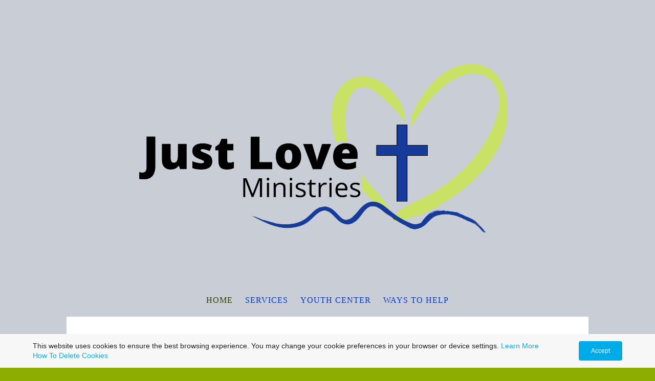

--- FILE ---
content_type: text/html; charset=utf-8
request_url: https://accounts.google.com/o/oauth2/postmessageRelay?parent=https%3A%2F%2Fwww.justloveministries.net&jsh=m%3B%2F_%2Fscs%2Fabc-static%2F_%2Fjs%2Fk%3Dgapi.lb.en.2kN9-TZiXrM.O%2Fd%3D1%2Frs%3DAHpOoo_B4hu0FeWRuWHfxnZ3V0WubwN7Qw%2Fm%3D__features__
body_size: 158
content:
<!DOCTYPE html><html><head><title></title><meta http-equiv="content-type" content="text/html; charset=utf-8"><meta http-equiv="X-UA-Compatible" content="IE=edge"><meta name="viewport" content="width=device-width, initial-scale=1, minimum-scale=1, maximum-scale=1, user-scalable=0"><script src='https://ssl.gstatic.com/accounts/o/2580342461-postmessagerelay.js' nonce="-dIgeUKjKdt_gxdi1JG_ag"></script></head><body><script type="text/javascript" src="https://apis.google.com/js/rpc:shindig_random.js?onload=init" nonce="-dIgeUKjKdt_gxdi1JG_ag"></script></body></html>